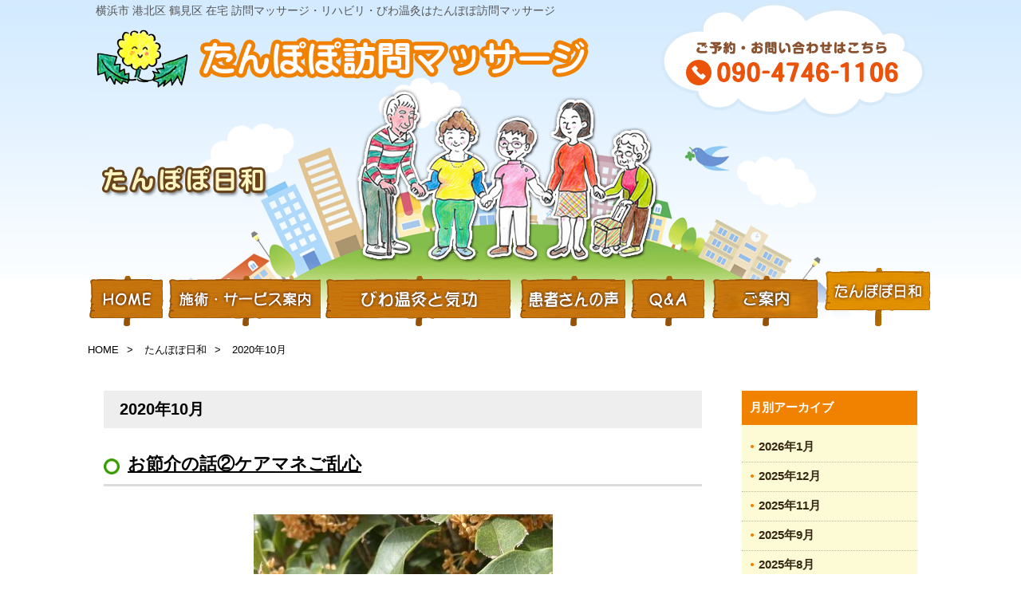

--- FILE ---
content_type: text/html; charset=UTF-8
request_url: https://tanpopo-massage.com/blog/date/2020/10/?post_type=blog
body_size: 4446
content:
<!doctype html>
<html prefix="og:http://ogp.me/ns#" lang="ja">
<head>
<meta charset="utf-8">
<title>2020  10月 - たんぽぽ訪問マッサージ</title>
<meta http-equiv="X-UA-Compatible" content="IE=Edge,chrome=1">
<meta name="viewport" content="width=device-width, initial-scale=1.0,user-scalable=yes">
<meta name="format-detection" content="telephone=no">
<meta name="robots" content="index,follow">
<meta name="description" content="横浜市 港北区 鶴見区 在宅 訪問マッサージ・リハビリ・びわ温灸はたんぽぽ訪問マッサージ" />
<meta name="keywords" content="在宅・訪問マッサージ,リハビリ,びわ温灸,横浜市,港北区,鶴見区,たんぽぽ訪問マッサージ" />
<meta content="#fff" name="theme-color">
<link rel="apple-touch-icon" href="https://tanpopo-massage.com/img/common/apple-touch-icon.png">
<link rel="shortcut icon" href="https://tanpopo-massage.com/img/common/favicon.ico">
<link rel="stylesheet" media="all" href="https://tanpopo-massage.com/css/base.css">
<!--[if lt IE 9]>
<script src="http://html5shiv.googlecode.com/svn/trunk/html5.js"></script>
<script src="http://css3-mediaqueries-js.googlecode.com/svn/trunk/css3-mediaqueries.js"></script>
<![endif]-->
<link rel="stylesheet" media="all" href="https://tanpopo-massage.com/css/page.css">
<link rel='dns-prefetch' href='//s0.wp.com' />
<link rel='dns-prefetch' href='//s.w.org' />
<link rel="alternate" type="application/rss+xml" title="たんぽぽ訪問マッサージ &raquo; たんぽぽ日和 フィード" href="https://tanpopo-massage.com/blog/feed/" />
<link rel='stylesheet' id='jetpack_css-css'  href='https://tanpopo-massage.com/admin/wp-content/plugins/jetpack/css/jetpack.css?ver=5.0.3' type='text/css' media='all' />
<script type='text/javascript' src='https://tanpopo-massage.com/admin/wp-includes/js/jquery/jquery.js?ver=1.12.4'></script>
<script type='text/javascript' src='https://tanpopo-massage.com/admin/wp-includes/js/jquery/jquery-migrate.min.js?ver=1.4.1'></script>
<link rel='https://api.w.org/' href='https://tanpopo-massage.com/wp-json/' />

<link rel='dns-prefetch' href='//v0.wordpress.com'>
<style type='text/css'>img#wpstats{display:none}</style><body id="blog"><div id="loading"></div>

<header id="commonHeader">
<div class="inner">
<p class="description">横浜市 港北区 鶴見区 在宅 訪問マッサージ・リハビリ・びわ温灸はたんぽぽ訪問マッサージ</p>
<p class="logo"><a href="https://tanpopo-massage.com/"><img src="https://tanpopo-massage.com/img/common/logo.png" alt="たんぽぽ訪問マッサージ"></a></p>
<p class="tel"><a href="tel:09047461106" class="callink">090-4746-1106</a></p>
<div id="spnav"><span></span>
<nav id="gNav">
<ul>
<li><a href="https://tanpopo-massage.com">HOME</a></li>
<li><a href="https://tanpopo-massage.com/service/">施術・サービス案内</a></li>
<li><a href="https://tanpopo-massage.com/biwa/">びわ温灸と気功<br>びわ・こんにゃく療法</a></li>
<li><a href="https://tanpopo-massage.com/voice/">患者さんの声</a></li>
<li><a href="https://tanpopo-massage.com/qa/">Q&amp;A</a></li>
<li><a href="https://tanpopo-massage.com/guide/">治療室案内</a></li>
<li><a href="https://tanpopo-massage.com/blog/">たんぽぽ日和</a></li>
</ul>
</nav></div>
<!--//.inner--></div>
</header>
<div id="pageTitle"><h1><img src="https://tanpopo-massage.com/img/blog/page_title.png" alt="たんぽぽ日和"></h1><!--//#pageTitle--></div>
<div id="breadcrumb"><ul><li><a href="https://tanpopo-massage.com/" itemprop="url"><span itemprop="title">HOME</span></a></li>
<li><a href="https://tanpopo-massage.com/blog/" itemprop="url"><span itemprop="title">たんぽぽ日和</span></a></li>
<li itemscope itemtype="http://data-vocabulary.org/Breadcrumb"><span itemprop="title">2020年10月</span></li></ul><!--//#breadcrumb--></div>
<main id="news">
<section id="cts">

<header class="catTitle">2020年10月</header>
<article class="post"><div class="inner">
<h2><a href="https://tanpopo-massage.com/blog/736/">お節介の話②ケアマネご乱心</a></h2>
<div class="postEdit">
<p style="text-align: left;"><img class="size-medium wp-image-737 aligncenter" src="https://tanpopo-massage.com/admin/wp-content/uploads/2020/10/91D7C5CD-E514-4D31-885E-F4B84B19B450-375x500.jpeg" alt="" width="375" height="500" srcset="https://tanpopo-massage.com/admin/wp-content/uploads/2020/10/91D7C5CD-E514-4D31-885E-F4B84B19B450-375x500.jpeg 375w, https://tanpopo-massage.com/admin/wp-content/uploads/2020/10/91D7C5CD-E514-4D31-885E-F4B84B19B450-768x1024.jpeg 768w" sizes="(max-width: 375px) 100vw, 375px" />台風の影響で雨が降り続き、金木犀がすっかり散ってしまいました。気持ちのいい爽やかな陽気です。</p>
<p style="text-align: left;">　</p>
<p style="text-align: left;">さて、Ａさんのところのケアマネさんの交代劇についてお話ししたと思いますが、やはりケアマネＯさんは、面白くなかったようで、最後に反撃に出ました。</p>
<p style="text-align: left;">　</p>
<p style="text-align: left;">Ａさんは週3回、デイサービスを利用していますが、ある朝、まったく知らないデイサービスのお迎えがあったそうです。</p>
<p style="text-align: left;">　</p>
<p style="text-align: left;">デイの日は、ヘルパーさんがＡさんの朝の支度をするために来ていて、そのヘルパーさんも、もちろん認知症のあるＡさんも知らされておらず、キョトンとしたままそのデイサービスに。</p>
<p style="text-align: left;">　</p>
<p style="text-align: left;">「なんか知らない所に連れてかれてね、仕方ないから、ずっと椅子に座ってたのよ。暗くて不安だったわ」</p>
<p style="text-align: left;">　</p>
<p style="text-align: left;">とはＡさんの話。1日誰も付き添わず、知らないデイで過ごしたＡさんは本当に不安だったでしょうね。</p>
<p style="text-align: left;">　</p>
<p style="text-align: left;">この事は、Ａさんはもちろん、家族も知らされておらず、Ａさんの通所していたデイサービスも、突然「別のデイに行くことになりましたので」とＯさんに言われたそうです。</p>
<p style="text-align: left;">　</p>
<p style="text-align: left;">&#x1f4a2;怒ったのはＡさんの娘さん。Ｏさんの勤めるケアサービスの上司の方から、それぞれのデイサービスに電話して、何故こうなったのかを問いただしました。</p>
<p style="text-align: left;">　</p>
<p style="text-align: left;">「家族に相談なしで勝手にデイサービスを替える権利がケアマネあるのですか？」</p>
<p style="text-align: left;">　</p>
<p style="text-align: left;">「いえいえ、そんなことはありません。申し訳ありませんでした」</p>
<p style="text-align: left;">　</p>
<p style="text-align: left;">とＯさんの上司は平謝りだったそうです。</p>
<p style="text-align: left;">　</p>
<p style="text-align: left;">すぐにＡさんは、もとのデイサービスに復帰。</p>
<p style="text-align: left;">　</p>
<p style="text-align: left;">もちろん、新しいケアマネさんともスムーズに移行手続きができ、いつも通りの生活をされています。</p>
<p style="text-align: left;">　</p>
<p style="text-align: left;">それにしても、もうじき定年を迎えるケアマネＯさん、なにを血迷ったか・・。ご乱心とも映るこの騒動を通して、介護の仕事を支える人も生身の人間、特別介護の世界がうるわしいわけではないことは知ってはいるけれど、色々考えさせてくれる苦い出来事ではありました。^_^;</p>
<!--//.postEdit--></div><!--//.inner--></div>
<div class="postInfo"><time datetime="2020-10-13">2020年10月13日</time><!-- // postInfo --></div>
</article>


<!--//#cts--></section>
<aside>
<div class="archive">
<header>月別アーカイブ</header>
<ul>
	<li><a href='https://tanpopo-massage.com/blog/date/2026/01/?post_type=blog'>2026年1月</a></li>
	<li><a href='https://tanpopo-massage.com/blog/date/2025/12/?post_type=blog'>2025年12月</a></li>
	<li><a href='https://tanpopo-massage.com/blog/date/2025/11/?post_type=blog'>2025年11月</a></li>
	<li><a href='https://tanpopo-massage.com/blog/date/2025/09/?post_type=blog'>2025年9月</a></li>
	<li><a href='https://tanpopo-massage.com/blog/date/2025/08/?post_type=blog'>2025年8月</a></li>
	<li><a href='https://tanpopo-massage.com/blog/date/2025/07/?post_type=blog'>2025年7月</a></li>
	<li><a href='https://tanpopo-massage.com/blog/date/2025/06/?post_type=blog'>2025年6月</a></li>
	<li><a href='https://tanpopo-massage.com/blog/date/2025/05/?post_type=blog'>2025年5月</a></li>
	<li><a href='https://tanpopo-massage.com/blog/date/2025/04/?post_type=blog'>2025年4月</a></li>
	<li><a href='https://tanpopo-massage.com/blog/date/2025/03/?post_type=blog'>2025年3月</a></li>
	<li><a href='https://tanpopo-massage.com/blog/date/2025/01/?post_type=blog'>2025年1月</a></li>
	<li><a href='https://tanpopo-massage.com/blog/date/2024/12/?post_type=blog'>2024年12月</a></li>
	<li><a href='https://tanpopo-massage.com/blog/date/2024/11/?post_type=blog'>2024年11月</a></li>
	<li><a href='https://tanpopo-massage.com/blog/date/2024/10/?post_type=blog'>2024年10月</a></li>
	<li><a href='https://tanpopo-massage.com/blog/date/2024/09/?post_type=blog'>2024年9月</a></li>
	<li><a href='https://tanpopo-massage.com/blog/date/2024/08/?post_type=blog'>2024年8月</a></li>
	<li><a href='https://tanpopo-massage.com/blog/date/2024/07/?post_type=blog'>2024年7月</a></li>
	<li><a href='https://tanpopo-massage.com/blog/date/2024/06/?post_type=blog'>2024年6月</a></li>
	<li><a href='https://tanpopo-massage.com/blog/date/2024/05/?post_type=blog'>2024年5月</a></li>
	<li><a href='https://tanpopo-massage.com/blog/date/2024/04/?post_type=blog'>2024年4月</a></li>
	<li><a href='https://tanpopo-massage.com/blog/date/2024/03/?post_type=blog'>2024年3月</a></li>
	<li><a href='https://tanpopo-massage.com/blog/date/2024/02/?post_type=blog'>2024年2月</a></li>
	<li><a href='https://tanpopo-massage.com/blog/date/2024/01/?post_type=blog'>2024年1月</a></li>
	<li><a href='https://tanpopo-massage.com/blog/date/2023/12/?post_type=blog'>2023年12月</a></li>
	<li><a href='https://tanpopo-massage.com/blog/date/2023/11/?post_type=blog'>2023年11月</a></li>
	<li><a href='https://tanpopo-massage.com/blog/date/2023/10/?post_type=blog'>2023年10月</a></li>
	<li><a href='https://tanpopo-massage.com/blog/date/2023/09/?post_type=blog'>2023年9月</a></li>
	<li><a href='https://tanpopo-massage.com/blog/date/2023/08/?post_type=blog'>2023年8月</a></li>
	<li><a href='https://tanpopo-massage.com/blog/date/2023/07/?post_type=blog'>2023年7月</a></li>
	<li><a href='https://tanpopo-massage.com/blog/date/2023/06/?post_type=blog'>2023年6月</a></li>
	<li><a href='https://tanpopo-massage.com/blog/date/2023/05/?post_type=blog'>2023年5月</a></li>
	<li><a href='https://tanpopo-massage.com/blog/date/2023/04/?post_type=blog'>2023年4月</a></li>
	<li><a href='https://tanpopo-massage.com/blog/date/2023/03/?post_type=blog'>2023年3月</a></li>
	<li><a href='https://tanpopo-massage.com/blog/date/2023/02/?post_type=blog'>2023年2月</a></li>
	<li><a href='https://tanpopo-massage.com/blog/date/2023/01/?post_type=blog'>2023年1月</a></li>
	<li><a href='https://tanpopo-massage.com/blog/date/2022/12/?post_type=blog'>2022年12月</a></li>
	<li><a href='https://tanpopo-massage.com/blog/date/2022/11/?post_type=blog'>2022年11月</a></li>
	<li><a href='https://tanpopo-massage.com/blog/date/2022/10/?post_type=blog'>2022年10月</a></li>
	<li><a href='https://tanpopo-massage.com/blog/date/2022/09/?post_type=blog'>2022年9月</a></li>
	<li><a href='https://tanpopo-massage.com/blog/date/2022/08/?post_type=blog'>2022年8月</a></li>
	<li><a href='https://tanpopo-massage.com/blog/date/2022/07/?post_type=blog'>2022年7月</a></li>
	<li><a href='https://tanpopo-massage.com/blog/date/2022/06/?post_type=blog'>2022年6月</a></li>
	<li><a href='https://tanpopo-massage.com/blog/date/2022/05/?post_type=blog'>2022年5月</a></li>
	<li><a href='https://tanpopo-massage.com/blog/date/2022/04/?post_type=blog'>2022年4月</a></li>
	<li><a href='https://tanpopo-massage.com/blog/date/2022/03/?post_type=blog'>2022年3月</a></li>
	<li><a href='https://tanpopo-massage.com/blog/date/2022/02/?post_type=blog'>2022年2月</a></li>
	<li><a href='https://tanpopo-massage.com/blog/date/2022/01/?post_type=blog'>2022年1月</a></li>
	<li><a href='https://tanpopo-massage.com/blog/date/2021/12/?post_type=blog'>2021年12月</a></li>
	<li><a href='https://tanpopo-massage.com/blog/date/2021/11/?post_type=blog'>2021年11月</a></li>
	<li><a href='https://tanpopo-massage.com/blog/date/2021/10/?post_type=blog'>2021年10月</a></li>
	<li><a href='https://tanpopo-massage.com/blog/date/2021/09/?post_type=blog'>2021年9月</a></li>
	<li><a href='https://tanpopo-massage.com/blog/date/2021/08/?post_type=blog'>2021年8月</a></li>
	<li><a href='https://tanpopo-massage.com/blog/date/2021/07/?post_type=blog'>2021年7月</a></li>
	<li><a href='https://tanpopo-massage.com/blog/date/2021/06/?post_type=blog'>2021年6月</a></li>
	<li><a href='https://tanpopo-massage.com/blog/date/2021/05/?post_type=blog'>2021年5月</a></li>
	<li><a href='https://tanpopo-massage.com/blog/date/2021/04/?post_type=blog'>2021年4月</a></li>
	<li><a href='https://tanpopo-massage.com/blog/date/2021/03/?post_type=blog'>2021年3月</a></li>
	<li><a href='https://tanpopo-massage.com/blog/date/2021/02/?post_type=blog'>2021年2月</a></li>
	<li><a href='https://tanpopo-massage.com/blog/date/2021/01/?post_type=blog'>2021年1月</a></li>
	<li><a href='https://tanpopo-massage.com/blog/date/2020/12/?post_type=blog'>2020年12月</a></li>
	<li><a href='https://tanpopo-massage.com/blog/date/2020/11/?post_type=blog'>2020年11月</a></li>
	<li><a href='https://tanpopo-massage.com/blog/date/2020/10/?post_type=blog'>2020年10月</a></li>
	<li><a href='https://tanpopo-massage.com/blog/date/2020/09/?post_type=blog'>2020年9月</a></li>
	<li><a href='https://tanpopo-massage.com/blog/date/2020/08/?post_type=blog'>2020年8月</a></li>
	<li><a href='https://tanpopo-massage.com/blog/date/2020/07/?post_type=blog'>2020年7月</a></li>
	<li><a href='https://tanpopo-massage.com/blog/date/2020/06/?post_type=blog'>2020年6月</a></li>
	<li><a href='https://tanpopo-massage.com/blog/date/2020/05/?post_type=blog'>2020年5月</a></li>
	<li><a href='https://tanpopo-massage.com/blog/date/2020/04/?post_type=blog'>2020年4月</a></li>
	<li><a href='https://tanpopo-massage.com/blog/date/2020/03/?post_type=blog'>2020年3月</a></li>
	<li><a href='https://tanpopo-massage.com/blog/date/2020/02/?post_type=blog'>2020年2月</a></li>
	<li><a href='https://tanpopo-massage.com/blog/date/2020/01/?post_type=blog'>2020年1月</a></li>
	<li><a href='https://tanpopo-massage.com/blog/date/2019/12/?post_type=blog'>2019年12月</a></li>
	<li><a href='https://tanpopo-massage.com/blog/date/2019/11/?post_type=blog'>2019年11月</a></li>
	<li><a href='https://tanpopo-massage.com/blog/date/2019/10/?post_type=blog'>2019年10月</a></li>
	<li><a href='https://tanpopo-massage.com/blog/date/2019/09/?post_type=blog'>2019年9月</a></li>
	<li><a href='https://tanpopo-massage.com/blog/date/2019/08/?post_type=blog'>2019年8月</a></li>
	<li><a href='https://tanpopo-massage.com/blog/date/2019/07/?post_type=blog'>2019年7月</a></li>
	<li><a href='https://tanpopo-massage.com/blog/date/2019/06/?post_type=blog'>2019年6月</a></li>
	<li><a href='https://tanpopo-massage.com/blog/date/2019/05/?post_type=blog'>2019年5月</a></li>
	<li><a href='https://tanpopo-massage.com/blog/date/2019/04/?post_type=blog'>2019年4月</a></li>
	<li><a href='https://tanpopo-massage.com/blog/date/2019/03/?post_type=blog'>2019年3月</a></li>
	<li><a href='https://tanpopo-massage.com/blog/date/2019/02/?post_type=blog'>2019年2月</a></li>
	<li><a href='https://tanpopo-massage.com/blog/date/2019/01/?post_type=blog'>2019年1月</a></li>
	<li><a href='https://tanpopo-massage.com/blog/date/2018/12/?post_type=blog'>2018年12月</a></li>
	<li><a href='https://tanpopo-massage.com/blog/date/2018/11/?post_type=blog'>2018年11月</a></li>
	<li><a href='https://tanpopo-massage.com/blog/date/2018/10/?post_type=blog'>2018年10月</a></li>
	<li><a href='https://tanpopo-massage.com/blog/date/2018/09/?post_type=blog'>2018年9月</a></li>
	<li><a href='https://tanpopo-massage.com/blog/date/2018/08/?post_type=blog'>2018年8月</a></li>
	<li><a href='https://tanpopo-massage.com/blog/date/2018/07/?post_type=blog'>2018年7月</a></li>
	<li><a href='https://tanpopo-massage.com/blog/date/2018/06/?post_type=blog'>2018年6月</a></li>
	<li><a href='https://tanpopo-massage.com/blog/date/2018/05/?post_type=blog'>2018年5月</a></li>
	<li><a href='https://tanpopo-massage.com/blog/date/2018/04/?post_type=blog'>2018年4月</a></li>
	<li><a href='https://tanpopo-massage.com/blog/date/2018/03/?post_type=blog'>2018年3月</a></li>
	<li><a href='https://tanpopo-massage.com/blog/date/2018/02/?post_type=blog'>2018年2月</a></li>
	<li><a href='https://tanpopo-massage.com/blog/date/2018/01/?post_type=blog'>2018年1月</a></li>
	<li><a href='https://tanpopo-massage.com/blog/date/2017/12/?post_type=blog'>2017年12月</a></li>
	<li><a href='https://tanpopo-massage.com/blog/date/2017/11/?post_type=blog'>2017年11月</a></li>
	<li><a href='https://tanpopo-massage.com/blog/date/2017/10/?post_type=blog'>2017年10月</a></li>
	<li><a href='https://tanpopo-massage.com/blog/date/2017/09/?post_type=blog'>2017年9月</a></li>
	<li><a href='https://tanpopo-massage.com/blog/date/2017/08/?post_type=blog'>2017年8月</a></li>
	<li><a href='https://tanpopo-massage.com/blog/date/2017/07/?post_type=blog'>2017年7月</a></li>
	<li><a href='https://tanpopo-massage.com/blog/date/2017/06/?post_type=blog'>2017年6月</a></li>
	<li><a href='https://tanpopo-massage.com/blog/date/2017/05/?post_type=blog'>2017年5月</a></li>
</ul>
<!--//.archive--></div>
<div class="archive">
<header>最近の記事</header>
<ul>
<li><a href="https://tanpopo-massage.com/blog/1022/" title="のどかに初春&#x1f40e;">のどかに初春&#x1f40e;</a></li><li><a href="https://tanpopo-massage.com/blog/1020/" title="べらぼうの師走">べらぼうの師走</a></li><li><a href="https://tanpopo-massage.com/blog/1017/" title="誕生月になりました">誕生月になりました</a></li><li><a href="https://tanpopo-massage.com/blog/1015/" title="雨の秋">雨の秋</a></li><li><a href="https://tanpopo-massage.com/blog/1006/" title="風の音にぞ・・">風の音にぞ・・</a></li></ul>
<!--//.archive--></div>
<div class="archive">
<header>SNS</header>
<ul id="sns">
<li><a href="http://ameblo.jp/tanpopo-massage/" target="_blank">Ameba</a></li>
<li><a href="https://www.facebook.com/hiroko.takimoto.16503" target="_blank">Facebook</a></li>
</ul>
<!--//.archive--></div>
</aside></main>
<p id="pageTop"><a href="#top"></a></p>

<footer id="commonFooter">
<div class="inner">
<div id="ftInfo">
<p class="logo"><a href="https://tanpopo-massage.com/"><img src="https://tanpopo-massage.com/img/common/ft_logo.png" alt="たんぽぽ訪問マッサージ"></a></p>
<p class="tel"><a href="tel:09047461106" class="callink">090-4746-1106</a></p>
<p>営業時間 9:00～17:00(月～土)</p>
<p>ご相談も受け付けていますので、夜間は19時までにお電話ください。</p>
<!--//#ftInfo--></div>
<nav id="ftNav">
<ul>
<li><a href="https://tanpopo-massage.com/">HOME</a></li>
<li><a href="https://tanpopo-massage.com/service/">施術・サービス案内</a></li>
<li><a href="https://tanpopo-massage.com/biwa/">びわの葉温灸と気功</a></li>
<li><a href="https://tanpopo-massage.com/voice/">お客様の声</a></li>
<li><a href="https://tanpopo-massage.com/qa/">Q&amp;A</a></li>
<li><a href="https://tanpopo-massage.com/guide/">ご案内</a></li>
<li><a href="https://tanpopo-massage.com/blog/">たんぽぽ日和</a></li>
</ul>
</nav>
<!--.inner--></div>
<p id="copyright">Copyright &copy; たんぽぽ訪問マッサージ. All Rights Reserved.</p></footer>
<script src="https://ajax.googleapis.com/ajax/libs/jquery/2.1.0/jquery.min.js?ver=2.1.0"></script>
<script src="https://tanpopo-massage.com/js/common.js"></script>
<script src="https://tanpopo-massage.com/js/jquery.cookie.js"></script>
<script src="https://tanpopo-massage.com/js/jquery.Pc2Sp.js"></script>
	<div style="display:none">
	</div>
<script type='text/javascript' src='https://s0.wp.com/wp-content/js/devicepx-jetpack.js?ver=202605'></script>
<script type='text/javascript' src='https://tanpopo-massage.com/admin/wp-includes/js/wp-embed.min.js?ver=4.7.5'></script>
<script type='text/javascript' src='https://stats.wp.com/e-202605.js' async defer></script>
<script type='text/javascript'>
	_stq = window._stq || [];
	_stq.push([ 'view', {v:'ext',j:'1:5.0.3',blog:'130932310',post:'0',tz:'9',srv:'tanpopo-massage.com'} ]);
	_stq.push([ 'clickTrackerInit', '130932310', '0' ]);
</script>
</body>
</html>

--- FILE ---
content_type: text/css
request_url: https://tanpopo-massage.com/css/base.css
body_size: 1775
content:
@charset "utf-8";
html,body,div,span,object,iframe,h1,h2,h3,h4,h5,h6,p,blockquote,pre,abbr,address,cite,code,del,dfn,em,img,ins,kbd,q,samp,small,strong,sub,sup,var,b,i,dl,dt,dd,ol,ul,li,fieldset,form,label,legend,table,caption,tbody,tfoot,thead,tr,th,td,article,aside,canvas,details,figcaption,figure,footer,header,hgroup,menu,nav,section,main,summary,time,mark,audio,video,a,input,textarea{margin:0;padding:0;border:0;font-size:100%;background:transparent;-moz-box-sizing:border-box;-webkit-box-sizing:border-box;box-sizing:border-box}
article,aside,details,figcaption,figure,footer,header,hgroup,menu,nav,section,main{display:block}
nav{list-style:none}
ul{list-style:none}
blockquote,q{quotes:none}
blockquote:before,blockquote:after,q:before,q:after{content:'';content:none}
pre,code,kbd,samp{font-family:monospace,monospace;font-size:inherit}
table{border-collapse:collapse;border-spacing:0}
img{border:0}
address,caption,cite,code,dfn,em,th,var{font-style:normal;font-weight:normal}
caption,th{text-align:left}
h1,h2,h3,h4,h5,h6{font-weight:normal}
input,textarea,select{z-index:auto;font-family:inherit;font-size:inherit;font-weight:inherit;vertical-align:middle}
a{outline:none}
audio:not([controls]){display:none}
time{display:inline}
[hidden]{display:none}
input::-ms-clear,input::-ms-reveal,input:focus::-ms-clear,input:focus::-ms-reveal{visibility:hidden;display:none}
button::-moz-focus-inner,input[type="reset"]::-moz-focus-inner,input[type="button"]::-moz-focus-inner,input[type="submit"]::-moz-focus-inner,input[type="file"]>input[type="button"]::-moz-focus-inner{padding:0;border:0}
button{font-family:"游明朝","Yu Mincho","游明朝体","YuMincho","ヒラギノ明朝 Pro W3","Hiragino Mincho Pro","HiraMinProN-W3","Sawarabi Mincho","HGS明朝E","ＭＳ Ｐ明朝","MS PMincho",serif}
::-moz-selection{background:#82c300;text-shadow:none}
::selection{background:rgb(200,240,255);text-shadow:none}
*{-webkit-tap-highlight-color:rgba(0,0,0,0);-webkit-box-sizing:border-box;-moz-box-sizing:border-box;-o-box-sizing:border-box;-ms-box-sizing:border-box;box-sizing:border-box}
/* chrome bug fix*/
*{max-height:999999px}
*,*::before,*::after{will-change:all}
textarea,input[type="email"],input[type="password"],input[type="text"],input[type="button"],input[type="submit"]{-webkit-appearance:none}
textarea{resize:vertical}
button{outline:none !important}
section{clear:both;zoom:1}
article:after,section:after,.clrFix:after{content:'';clear:both;display:block}

/* BASE SET --------------------------------- */
html{font-size:62.5%}
body{font-size:15px;font-size:1.5rem;-webkit-text-size-adjust:100%;-webkit-font-smoothing:antialiased;font-family:"游ゴシック", YuGothic, "ヒラギノ角ゴ Pro", "Hiragino Kaku Gothic Pro", "メイリオ", "Meiryo", sans-serif;background:#fff;color:#010101}
a{color:#010101;text-decoration:underline}
a:hover{text-decoration:none}
a:hover img{opacity:0.8}
.aligncenter{text-align:center}
.alignleft{text-align:left}
.alignright{text-align:right}
img.aligncenter{display:block;margin:0 auto 30px}
img.alignleft:after,img.alignright:after{content:'';clear:both;display:block}
input[type=radio],input[type=checkbox]{display:none}
.radio, .checkbox{box-sizing:border-box;-webkit-transition:background-color 0.2s linear;transition:background-color 0.2s linear;position:relative;display:inline-block;margin:0 10px 0px 0;padding:2px 4px 2px 30px;border-radius:3px;vertical-align:middle;cursor:pointer}
.radio:after{-webkit-transition:border-color 0.2s linear;transition:border-color 0.2s linear;position:absolute;top:50%;left:5px;display:block;margin-top:-10px;width:16px;height:16px;border:2px solid #e0e0e0;border-radius:10px;content:''}
.checkbox:after{-webkit-transition:border-color 0.2s linear;transition:border-color 0.2s linear;position:absolute;top:50%;left:5px;display:block;margin-top:-10px;width:16px;height:16px;border:2px solid #e0e0e0;content:''}
.radio:before{-webkit-transition:opacity 0.2s linear;transition:opacity 0.2s linear;position:absolute;top:50%;left:10px;display:block;margin-top:-5px;width:10px;height:10px;border-radius:50%;background-color:#c62834;content:'';opacity:0}
input[type=radio]:checked + .radio:before{opacity:1}
.checkbox:before{-webkit-transition:opacity 0.2s linear;transition:opacity 0.2s linear;position:absolute;top:50%;left:11px;display:block;margin-top:-7px;width:5px;height:9px;border-right:3px solid #e0e0e0;border-bottom:3px solid #333;content:'';opacity:0;-webkit-transform:rotate(45deg);-ms-transform:rotate(45deg);transform:rotate(45deg)}
input[type=checkbox]:checked + .checkbox:before{opacity:1}
li{list-style:none}
@media screen and (min-width: 961px), print {
html,body{width:100%}
br.sp{display:none}
}
@media screen and (max-width: 960px){img{max-width:100%}br.pc{display:none}}


--- FILE ---
content_type: text/css
request_url: https://tanpopo-massage.com/css/page.css
body_size: 7663
content:
@charset "utf-8";
/* GLOBAL HEADER ===================== */
body{background:#fff}
#loading {background:#fff url(../img/common/loading.gif) no-repeat center;background-size:30px;height:100%;width:100%;position:fixed;z-index:500;left:0px;top:0px}
@charset "utf-8";
@media screen and (min-width: 961px), print {
html,body{width:100%}
body{min-width:1080px;background:url(../img/common/bg.png) repeat-x top}
#commonHeader{width:1060px;margin:0 auto;position:relative;height:420px;background:url(../img/common/bg_under.jpg) no-repeat center top}
#pageTitle{position:absolute;top:0;left:50%;text-align:center	}
#pageTitle h1{width:1040px;margin:0 0 0 -520px;text-align:left;padding:40px 0 0}
#pageTitle h1 img{width:360px;height:auto}
#commonHeader .description{font-size:14px;color:#555;padding:5px 10px 10px;width:680px;float:left}
#commonHeader .logo{line-height:1}
#commonHeader .logo img{width:660px;height:auto;float:left}
#commonHeader .tel{background:url(../img/common/hd_tel.png) no-repeat;width:340px;height:150px;text-indent:-9999em;position:absolute;top:0;right:5px}
#gNav{z-index:10;clear:both;bottom:5px;height:80px;width:100%;position:absolute}
#gNav ul{margin:0 auto;display:table;}
#gNav ul li{float:left;margin:0 2px}
#gNav ul li a{display:block;height:80px;background-image:url(../img/common/gnav.png);background-repeat:no-repeat;text-indent:-9999em}
#gNav ul li a br{display:none}
#gNav ul li:nth-child(1) a{width:94px;background-position:0 10px}
#gNav ul li:nth-child(1) a:hover,#index #gNav ul li:nth-child(1) a{background-position:0 -80px}
#gNav ul li:nth-child(2) a{width:192px;background-position:-98px 10px}
#gNav ul li:nth-child(2) a:hover,#service #gNav ul li:nth-child(2) a{background-position:-98px -80px}
#gNav ul li:nth-child(3) a{width:238px;background-position:-298px 10px}
#gNav ul li:nth-child(3) a:hover,#biwa #gNav ul li:nth-child(3) a{background-position:-298px -80px}
#gNav ul li:nth-child(4) a{width:136px;background-position:-538px 10px}
#gNav ul li:nth-child(4) a:hover,#voice #gNav ul li:nth-child(4) a{background-position:-538px -80px}
#gNav ul li:nth-child(5) a{width:98px;background-position:-680px 10px}
#gNav ul li:nth-child(5) a:hover,#qa #gNav ul li:nth-child(5) a{background-position:-680px -80px}
#gNav ul li:nth-child(6) a{width:138px;background-position:-782px 10px}
#gNav ul li:nth-child(6) a:hover,#guide #gNav ul li:nth-child(6) a{background-position:-782px -80px}
#gNav ul li:nth-child(7) a{width:136px;background-position:-924px 10px}
#gNav ul li:nth-child(7) a:hover,#blog #gNav ul li:nth-child(7) a{background-position:-924px -80px}
main{width:1060px;margin:0 auto}
#commonFooter{clear:both;background:url(../img/common/ft_bg.png) repeat-x top;padding:70px 0 0}
#commonFooter .inner{padding:20px 0;width:1060px;margin:0 auto;position:relative}
#commonFooter .inner:before{content:"";background:url(../img/common/ft_tanpoposan.png) no-repeat;width:134px;height:108px;display:block;position:absolute;top:-80px;right:-30px}
#ftNav{text-align:left;padding:10px 0;width:460px;float:right;font-size:15px}
#ftNav li{font-family:"游ゴシック", YuGothic, "ヒラギノ角ゴ Pro", "Hiragino Kaku Gothic Pro", "メイリオ", "Meiryo", sans-serif;display:inline-block;min-width:220px;margin:0 0 10px}
#ftNav li a{color:#fff;text-decoration:none;background:url(../img/common/ftnav.png) no-repeat left 5px;background-size:11px;padding:0 0 0 16px;font-weight:700}
#ftNav li a:hover{text-decoration:underline}
#ftNav li:nth-child(3){width:100%}
#commonFooter .logo{padding:10px 15px 0}
#commonFooter .logo a{color:#20642b;font-size:18px;text-decoration:none;display:block;font-weight:bold}
#commonFooter .logo img{width:280px;height:auto}
#commonFooter .logo a span{font-size:10px}
#ftInfo{width:566px;float:left;background:#fff url(../img/common/bg_ft_tel.png) no-repeat right top;font-family:"游ゴシック", YuGothic, "ヒラギノ角ゴ Pro", "Hiragino Kaku Gothic Pro", "メイリオ", "Meiryo", sans-serif;padding:0 0 10px;margin:0 auto 20px}
#ftInfo .tel{padding:0 15px 10px;width:320px;float:left}
#ftInfo .tel .callink{background:url(../img/common/ft_tel.png) no-repeat;background-size:300px auto;width:300px;height:54px;text-indent:-9999em;display:block}
#ftInfo .tel+p{width:230px;float:right;color:#895231;font-weight:700;font-size:13px;line-height:1.6em;padding:10px 0 0;letter-spacing:0.1em}
#ftInfo p:last-child{clear:both;background:#53a710;color:#fff;font-size:13px;font-weight:700;-moz-border-radius:10px;-webkit-border-radius:10px;-o-border-radius:10px;border-radius:10px;margin:0 20px;text-align:center}

#copyright{clear:both;font-size:13px;text-align:center;color:#fff;background:url(../img/common/bg_copyright.gif);padding:30px 0;letter-spacing:0.1em;text-indent:0.1em;font-family:"游ゴシック", YuGothic, "ヒラギノ角ゴ Pro", "Hiragino Kaku Gothic Pro", "メイリオ", "Meiryo", sans-serif;font-weight:700}

#pageTop {position:fixed;right:20px;bottom:-50px;transition:0.5s;z-index:1}
.pagetopshow #pageTop{bottom:80px;}
#pageTop a{width:50px;height:50px;font-size:10px;display:block;background:#ea5308;color:#fff;font-weight:bold;-webkit-transition:all 0.3s ease-in-out;-moz-transition:all 0.3s ease-in-out;-o-transition:all 0.3s ease-in-out;-ms-transition:all 0.3s ease-in-out;transition:all 0.3s ease-in-out;position:relative;border:2px solid #ea5308;-moz-border-radius:25px;-webkit-border-radius:25px;-o-border-radius:25px;border-radius:25px}
#pageTop a:after{content:"";position:absolute;top:29px;display:block;border-left:10px solid transparent;border-right:10px solid transparent;transform-origin:left top;transform:scaleY(.5);left:33px;border-top:15px solid #fff;transform:rotate(180deg);-webkit-transform:rotate(180deg)}
#pageTop a:hover{background:#fff}
#pageTop a:hover:after{border-top:15px solid #ea5308}
}
/*Safari*/
@media screen and (-webkit-min-device-pixel-ratio:0){a{}}
/*Firefox*/
@-moz-document url-prefix(){a{}}
/*for IE11*/
@media all and (-ms-high-contrast:none){*::-ms-backdrop,a{}}
/*for Edge*/
@supports (-ms-ime-align:auto){a{}}

@media screen and (max-width: 960px) {
body{background:url(../img/common/bg.png) repeat-x top;background-size:auto 200px}
#commonHeader{line-height:1;position:relative;height:50px;z-index:10;width:100%}
#commonHeader .logo{padding:12px 0 0;width:260px;text-align:left;line-height:16px;z-index:100;position:relative}
#commonHeader .logo img{width:260px;height:auto;position:relative;float:left;margin:0 0 0 5px}
#commonHeader .description{display:none}
#commonHeader .tel{display:none}
#commonHeader .tel .callink{background:url(../img/common/ico_tel.png) no-repeat;background-size:32px;width:32px;height:32px;display:block;text-indent:-9999em}
#spnav{position:absolute;top:0px;right:5px;z-index:99}
#spnav:before{content:"";width:50px;height:50px;display:block}
#spnav span{display:block;position:absolute;top:50%;left:50%;width:50px;height:4px;margin:0;transition: .2s;z-index:999}
#spnav span:before,#spnav span:after{display:block;content:"";position:absolute;top:50%;left:0;width:30px;height:4px;transition:.3s}
#spnav span:before{margin-top:0px}
#spnav span:after{margin-top:0px}
#spnav span{background:#ea5308;display:block;position:absolute;top:50%;left:50%;width:30px;height:4px;margin:-3px 0 0 -16px;transition: .2s}
#spnav span:before,#spnav span:after{display:block;content:"";position:absolute;top:0px;left:0px;width:30px;height:4px;background:#ea5308;transition:.3s}
#spnav span:before{top:-10px}
#spnav span:after{top:10px}
#spnav.open span{background:transparent}
#spnav.open span:before{transform:rotate(-45deg);-webkit-transform:rotate(-45deg);top:0px}
#spnav.open span:after{transform:rotate(-135deg);-webkit-transform:rotate(-135deg);top:0px}
#spnav:after{content:"\0030e1\0030cb\0030e5\0030fc";z-index:999;color:#ea5308;right:-10px;position:absolute;top:44px;width:60px;font-size:11px;font-ewight:bold}
#spnav.open:after{content:"\009589\003058\00308b";right:-16px}
#gNav{position:fixed;top:0;left:0;width:100%;padding:65px 10px 10px;background:#eee;height:100vh}
#gNav ul li{border-bottom:1px solid #efefef}
#gNav ul li a{width:100%;display:block;text-align:left;padding:15px;line-height:1.4em;color:#4b4b4b;text-decoration:none;letter-spacing:0.1em;background:#fff;font-weight:600;font-family:"游ゴシック", YuGothic, "ヒラギノ角ゴ Pro", "Hiragino Kaku Gothic Pro", "メイリオ", "Meiryo", sans-serif;position:relative}
#gNav ul a:after{content:"\003e";position:absolute;right:10px;top:50%;margin-top:-10px;color:#4b4b4b}
#gNav ul li a span{display:none}
main{padding:0 10px}

#commonFooter{clear:both;background:url(../img/common/ft_bg.png) repeat-x top;padding:80px 0 0}
#ftNav{text-align:left;font-size:14px;clear:both}
#ftNav li{font-family:"游ゴシック", YuGothic, "ヒラギノ角ゴ Pro", "Hiragino Kaku Gothic Pro", "メイリオ", "Meiryo", sans-serif;border-bottom:1px solid #ddd}
#ftNav li a{color:#4b4b4b;text-decoration:none;display:block;padding:15px 10px;background:#fff}
#ftNav li a:after{content:"\003e";float:right;color:#4b4b4b}
#commonFooter .logo{padding:10px 10px 0}
#commonFooter .logo a img{margin:0 auto;width:200px;height:auto}

#ftInfo{background:#fff url(../img/common/bg_ft_tel.png) no-repeat right top;background-size:10px;font-family:"游ゴシック", YuGothic, "ヒラギノ角ゴ Pro", "Hiragino Kaku Gothic Pro", "メイリオ", "Meiryo", sans-serif;padding:0 0 10px;width:280px;margin:0 auto 10px;text-align:center}
#ftInfo .tel{padding:0 5px 10px;text-align:center}
#ftInfo .tel .callink{background:url(../img/common/ft_tel.png) no-repeat;background-size:200px auto;width:200px;height:37px;text-indent:-9999em;display:block;margin:0 auto}
#ftInfo .tel+p{color:#895231;font-weight:700;font-size:13px;line-height:1.6em;margin:0 auto 10px;letter-spacing:0.1em}
#ftInfo p:last-child{clear:both;background:#53a710;color:#fff;font-size:11px;-moz-border-radius:10px;-webkit-border-radius:10px;-o-border-radius:10px;border-radius:10px;margin:0 5px;text-align:center;padding:5px 10px}
#copyright{clear:both;text-align:center;color:#fff;background:#99774d;padding:7px 0;font-size:8px;letter-spacing:0.1em;text-indent:0.1em}
#pageTop {position:fixed;right:10px;bottom:-50px;transition:0.5s;z-index:1}
.pagetopshow #pageTop{bottom:30px;}
#pageTop a{width:30px;height:30px;font-size:10px;display:block;background:#ea5308;color:#e32526;font-weight:bold;-webkit-transition:all 0.3s ease-in-out;-moz-transition:all 0.3s ease-in-out;-o-transition:all 0.3s ease-in-out;-ms-transition:all 0.3s ease-in-out;transition:all 0.3s ease-in-out;position:relative;border:2px solid #ea5308;-moz-border-radius:15px;-webkit-border-radius:15px;-o-border-radius:15px;border-radius:15px}
#pageTop a:after{content:"";position:absolute;top:17px;display:block;border-left:5px solid transparent;border-right:5px solid transparent;transform-origin:left top;transform:scaleY(.5);left:18px;border-top:7px solid #fff;transform:rotate(180deg);-webkit-transform:rotate(180deg)}
#pageTop a:hover{background:#fff}
#pageTop a:hover:after{border-top:7px solid #ea5308}
.callink{text-decoration:underline}
}

/* ------------------------
 HOME (http://tanpopo-massage.com/)
------------------------ */
@media screen and (min-width:961px), print {
body#index{background:url(../img/index/bg_mv.jpg) repeat-x top}
body#index #commonHeader{background:url(../img/index/mv.jpg) no-repeat center bottom;height:485px}
#mv{display:none}
#indexIntro{width:1020px;margin:20px auto 30px;background:#f4fcd0;-moz-border-radius:10px;-webkit-border-radius:10px;-o-border-radius:10px;border-radius:10px;padding:20px 30px}
#indexIntro p{font-size:18px;color:#7d4702;font-weight:700}
#indexIntro p img{margin:0 auto 10px}
#indexIntro p strong{color:#cf2e02}
#indexUser{width:1020px;margin:0 auto}
#indexUser p{padding:10px 30px 0}
#indexUser ul{padding:10px 20px;
background:url(../img/index/bg_baloon.png) no-repeat right center}
#indexUser ul li{display:inline-block;position:relative;margin:0 15px 0 0}
#indexUser ul li:nth-child(2){top:10px}
#indexUser ul li:nth-child(4){margin:0 15px 0 35px}
#indexUser ul li:nth-child(5){top:15px}
#indexLead{padding:30px 0 80px;overflow:hidden}
#indexLead ul li{width:345px;float:left;margin:0 12px 12px 0}
#indexLead ul li a{color:#fff;font-size:20px;font-weight:700;display:block;height:114px;-moz-border-radius:10px;-webkit-border-radius:10px;-o-border-radius:10px;border-radius:10px;text-decoration:none;padding:18px 15px 0 125px;position:relative}
#indexLead ul li a:hover{opacity:0.8}
#indexLead ul li a p{font-size:14px;padding:10px 0 0}
#indexLead ul li:nth-child(3),#indexLead ul li:nth-child(6){margin:0}
#indexLead ul li:nth-child(1) a{background:#77be34 url(../img/index/leadbtn01.png) no-repeat left center}
#indexLead ul li:nth-child(2) a{background:#f7a900 url(../img/index/leadbtn02.png) no-repeat left center}
#indexLead ul li:nth-child(3) a{background:#63b7ed url(../img/index/leadbtn03.png) no-repeat left center}
#indexLead ul li:nth-child(4) a{background:#e16734 url(../img/index/leadbtn04.png) no-repeat left center}
#indexLead ul li:nth-child(5) a{background:#ae82ea url(../img/index/leadbtn05.png) no-repeat left center}
#indexLead ul li:nth-child(6) a{background:#f4786f url(../img/index/leadbtn06.png) no-repeat left center}
#indexLead ul li a::before{content:"";display:inline-block;width:6px;height:6px;border-top:3px solid #fff;border-right:3px solid #fff;-webkit-transform:rotate(45deg);transform:rotate(45deg);margin:0 10px 0 0;position:absolute;right:0;top:55px}


#latestBlog{clear:both;background:url(../img/index/bg_blog.png) repeat-x;border-top:2px solid #c4a88d;border-bottom:2px solid #c4a88d;margin:0 auto 50px}
#latestBlog h2,#latestBlog .inner{width:1060px;margin:0 auto}
#latestBlog h2{margin:-30px auto 50px}
#latestBlog h2 img{width:380px;height:auto}
#latestBlog .inner{position:relative}
#latestBlog .inner:before{content:"";background:url(../img/index/ico_tanpopo.png) no-repeat;background-size:75px 65px;width:75px;height:65px;display:block;position:absolute;top:-130px;right:0}
#latestBlog .inner article{background:#fff;width:200px;float:left;border-bottom:3px solid #e6cebb;margin:0 15px 25px 0;text-align:center;padding:10px 0;border:2px solid #fff;-webkit-transition:all 0.3s ease-in-out;-moz-transition:all 0.3s ease-in-out;-o-transition:all 0.3s ease-in-out;-ms-transition:all 0.3s ease-in-out;transition:all 0.3s ease-in-out}
#latestBlog .inner article a{text-decoration:none}
#latestBlog .inner article:hover{border:2px solid #e16734}
#latestBlog .inner article:before{content:"";background:url(../img/index/pin.png) no-repeat;width:18px;height:18px;display:block;margin:-22px auto 0}
#latestBlog .inner article:last-child{margin:0}
#latestBlog .inner article time,#latestBlog .inner article p{display:block;padding:0 10px;text-align:left}
#latestBlog .inner article time{font-size:13px;color:#e16734;font-weight:700}
#latestBlog .inner article p{font-weight:500}
#latestBlog .inner+ul{width:1060px;margin:0 auto;position:relative}
#latestBlog .inner+ul li{position:absolute;top:-110px}
#latestBlog .inner+ul li a{width:37px;height:92px;display:block;text-indent:-9999em;-webkit-transition:all 0.3s ease-in-out;-moz-transition:all 0.3s ease-in-out;-o-transition:all 0.3s ease-in-out;-ms-transition:all 0.3s ease-in-out;transition:all 0.3s ease-in-out;position:relative}
#latestBlog .inner+ul li:nth-child(1){right:140px}
#latestBlog .inner+ul li:nth-child(1) a{background:url(../img/index/btn_ameblo.png) no-repeat;background-size:37px 92px}
#latestBlog .inner+ul li:nth-child(2){right:90px}
#latestBlog .inner+ul li:nth-child(2) a{background:url(../img/index/btn_facebook.png) no-repeat;background-size:37px 92px}
#latestBlog .inner+ul li a:hover{top:-5px}
}


@media screen and (max-width:960px) {
body#index #commonHeader{background:#d4eaff}
#indexIntro{margin:10px auto;background:#f4fcd0;padding:10px}
#indexIntro p{font-size:13px;color:#7d4702;line-height:1.6em}
#indexIntro p img{margin:0 auto 15px}
#indexIntro p strong{color:#cf2e02}
#indexIntro p img,#indexUser p img{width:240px;height:auto;display:block}
#indexUser p{padding:10px 10px 0}
#indexUser p img{margin:0 auto}
#indexUser ul{padding:10px 0 110px;background:url(../img/index/bg_baloon.png) no-repeat center bottom;background-size:100px auto;overflow:hidden}
#indexUser ul li{width:50%;float:left;text-align:center}
#indexLead{padding:20px 0 40px;overflow:hidden;border-top:1px solid #eee}
#indexLead ul li{margin:0 auto 5px}
#indexUser ul li img{max-width:150px;height:auto}
#indexLead ul li a{color:#fff;font-size:16px;font-weight:700;display:block;-moz-border-radius:10px;-webkit-border-radius:10px;-o-border-radius:10px;border-radius:10px;text-decoration:none;padding:30px 10px 30px 100px;position:relative;line-height:1}
#indexLead ul li a p{display:none}
#indexLead ul li:nth-child(1) a{background:#77be34 url(../img/index/leadbtn01.png) no-repeat left center;background-size:90px auto}
#indexLead ul li:nth-child(2) a{background:#f7a900 url(../img/index/leadbtn02.png) no-repeat left center;background-size:90px auto}
#indexLead ul li:nth-child(3) a{background:#63b7ed url(../img/index/leadbtn03.png) no-repeat left center;background-size:90px auto}
#indexLead ul li:nth-child(4) a{background:#e16734 url(../img/index/leadbtn04.png) no-repeat left center;background-size:90px auto}
#indexLead ul li:nth-child(5) a{background:#ae82ea url(../img/index/leadbtn05.png) no-repeat left center;background-size:90px auto}
#indexLead ul li:nth-child(6) a{background:#f4786f url(../img/index/leadbtn06.png) no-repeat left center;background-size:90px auto}
#indexLead ul li a::before{content:"";display:inline-block;width:6px;height:6px;border-top:3px solid #fff;border-right:3px solid #fff;-webkit-transform:rotate(45deg);transform:rotate(45deg);margin:0 10px 0 0;position:absolute;right:0;top:35px}

#latestBlog{clear:both;background:url(../img/index/bg_blog.png);border-top:2px solid #c4a88d;border-bottom:2px solid #c4a88d;margin:0 auto 20px;padding:0 0 20px}
#latestBlog h2{margin:-25px 5px 10px}
#latestBlog h2 img{width:260px;height:auto}
#latestBlog .inner{padding:0 10px;position:relative}
#latestBlog .inner article{background:#fff;margin:0 0 20px 0;text-align:center;padding:10px}
#latestBlog .inner article a{text-decoration:none}
#latestBlog .inner article a img{float:left;width:100px;height:auto;float:left;margin:0 10px 0 0}
#latestBlog .inner article:before{content:"";background:url(../img/index/pin.png) no-repeat;width:18px;height:18px;display:block;margin:-22px auto 0}
#latestBlog .inner article:last-child{margin:0}
#latestBlog .inner article time,#latestBlog .inner article p{display:block;padding:0 10px;text-align:left}
#latestBlog .inner article time{font-size:13px;color:#e16734;font-weight:700;padding:10px 0}
#latestBlog .inner article p{font-weight:500;line-height:1.6em}
#latestBlog .inner+ul{margin:0 auto;text-align:center;padding:20px 0 0}
#latestBlog .inner+ul li{width:100px;display:inline-block}
#latestBlog .inner+ul li a{display:block;color:#fff;text-decoration:none;text-align:center}
#latestBlog .inner+ul li:nth-child(1){}
#latestBlog .inner+ul li:nth-child(1) a{background:#9cab48}
#latestBlog .inner+ul li:nth-child(2){}
#latestBlog .inner+ul li:nth-child(2) a{background:#646ac6}

}
@media screen and (max-width: 320px){
}

/* ------------------------
 COMMON PARTS
------------------------ */
@media screen and (min-width:961px), print {
#pageTitle{padding:125px 0 10px;margin:0 auto}
#breadcrumb{margin:0 auto 10px;padding:10px 0;line-height:1}
#breadcrumb ul{margin:0 auto;width:1060px;margin:0 auto}
#breadcrumb ul li{display:inline-block;font-size:13px}
#breadcrumb ul li a{text-decoration:none}
#breadcrumb ul li a:hover{text-decoration:underline}
#breadcrumb ul li:after{content:"\003e";margin:0 10px}
#breadcrumb ul li:last-child:after{display:none}
#pageHead{background:#f18200;color:#fff;font-size:22px;margin:0 10px 10px;-moz-border-radius:8px;-webkit-border-radius:8px;-o-border-radius:8px;border-radius:8px;padding:5px 20px;font-weight:700}
#tanpoposan{position:relative;height:150px;margin:0 20px}
#tanpoposan p{background:#fdfbd6;border:2px solid #f18200;-moz-border-radius:10px;-webkit-border-radius:10px;-o-border-radius:10px;border-radius:10px;padding:15px;width:850px;position:relative;top:40px;font-size:16px;color:#352712;font-weight:700;z-index:0}
#tanpoposan:after{content:"";background:url(../img/common/under_head.png) no-repeat;width:172px;height:150px;display:block;position:absolute;top:0;right:0;z-index:1}
}


@media screen and (max-width:960px) {
#pageTitle{background:url(../img/common/bg_under.jpg) no-repeat center bottom -20px;background-size:auto 200px;border-bottom:1px solid #eee;padding:40px 0 30px}
#pageTitle h1{line-height:1;font-size:1px;text-align:left;padding:0 10px}
#pageTitle h1 img{width:200px;height:auto}
#breadcrumb ul{margin:0 auto 10px;padding:2px 5px 5px;background:#eee}
#breadcrumb ul li{display:inline-block;font-size:11px;font-weight:normal}
#breadcrumb ul li a{text-decoration:none}
#breadcrumb ul li:after{content:"\003e";margin:0 5px}
#breadcrumb ul li:last-child:after{display:none}

#pageHead{background:#f18200;color:#fff;font-size:14px;margin:0 0 10px;-moz-border-radius:8px;-webkit-border-radius:8px;-o-border-radius:8px;border-radius:8px;padding:5px 10px;font-weight:700;line-height:1.6em}
#tanpoposan{position:relative;margin:0 10px 10px 0}
#tanpoposan p{background:#fdfbd6;border:1px solid #f18200;-moz-border-radius:5px;-webkit-border-radius:5px;-o-border-radius:5px;border-radius:5px;padding:10px;position:relative;top:0px;font-size:13px;color:#352712;z-index:0;margin-right:79px;line-height:1.6em}
#tanpoposan:after{content:"";background:url(../img/common/under_head.png) no-repeat;background-size:80px 70px;width:80px;height:70px;display:block;position:absolute;top:0;right:0;z-index:1}
}


/* ------------------------
 SERVICE (http://tanpopo-massage.com/service/)
------------------------ */
@media screen and (min-width:961px), print {
#serviceList{padding:20px 0}
#serviceList article{border:2px solid #f18200;-moz-border-radius:8px;-webkit-border-radius:8px;-o-border-radius:8px;border-radius:8px;margin:0 auto 20px;padding:20px 25px}
#serviceList article:nth-child(2n+1){background:#fdfbd6}
#serviceList article:nth-child(2n){background:#9fffeef}
#serviceList article h2{color:#352712;font-size:28px;font-weight:700;background:url(../img/common/ico01.png) no-repeat left 8px;background-size:24px;padding:0 0 0 30px;margin:0 0 15px}
#serviceList article img.alignright{margin-top:-50px;margin-bottom:0}
#serviceList article p{font-size:15px;line-height:1.8em;margin:0;padding:0 0 0 30px;font-weight:700;color:#352712}
#serviceList article p strong{color:#e04221}
#serviceList article p.more{padding:15px 0 0 30px}
#serviceList article p.more a{background:#f18200 url(../img/common/btn01.png) no-repeat 8px center;background-size:18px;-moz-border-radius:20px;-webkit-border-radius:20px;-o-border-radius:20px;border-radius:20px;color:#fff;padding:5px 20px 5px 40px;text-decoration:none}
#serviceList article p.more a:hover{opacity:0.8}
#serviceList article div{background:#fff;border:2px solid #a89d8c;padding:15px;margin:15px 0 0 30px}
#serviceList article div p{padding:5px}
#servicePoint article{width:500px;margin:0 0 50px}
#servicePoint article h3{background:#f18200;color:#fff;font-size:22px;margin:0 0 20px;-moz-border-radius:8px;-webkit-border-radius:8px;-o-border-radius:8px;border-radius:8px;padding:5px 20px 5px 75px;font-weight:700;position:relative}
#servicePoint article h3:before{content:"";background:url(../img/service/ico_point.png) no-repeat;background-size:60px;width:60px;height:60px;display:block;position:absolute;top:-8px;left:-10px}
#servicePoint article:first-child{float:left}
#servicePoint article:last-child{float:right}
#servicePoint article p{font-size:15px;line-height:1.8em;margin:0;padding:0 0 0 30px;font-weight:700;color:#352712}
#servicePoint article p img{margin-bottom:0}
}

@media screen and (max-width:960px) {
#serviceList{padding:10px 0 20px}
#serviceList article{border:1px solid #f18200;-moz-border-radius:5px;-webkit-border-radius:5px;-o-border-radius:5px;border-radius:5px;margin:0 auto 10px;padding:10px 12px}
#serviceList article:nth-child(2n+1){background:#fdfbd6}
#serviceList article:nth-child(2n){background:#9fffeef}
#serviceList article h2{color:#352712;font-size:16px;font-weight:700;background:url(../img/common/ico01.png) no-repeat left 3px;background-size:20px;padding:5px 0 5px 26px;margin:0 0 15px;line-height:1}
#serviceList article img.alignright{float:right;width:100px;height:auto;margin-top:-50px;margin-bottom:0}
#serviceList article p{font-size:13px;line-height:1.8em;margin:0;padding:0;color:#352712}
#serviceList article p strong{color:#e04221}
#serviceList article p.more{text-align:center;padding:15px 0 0}
#serviceList article p.more a{background:#f18200 url(../img/common/btn01.png) no-repeat 8px center;background-size:18px;-moz-border-radius:20px;-webkit-border-radius:20px;-o-border-radius:20px;border-radius:20px;color:#fff;padding:5px 20px 5px 40px;text-decoration:none}
#serviceList article p.more a:hover{opacity:0.8}
#serviceList article div{background:#fff;border:1px solid #a89d8c;padding:5px;margin:10px 0 0}
#serviceList article div p{padding:5px}
#servicePoint article{margin:0 0 20px}
#servicePoint article h3{background:#f18200;color:#fff;font-size:15px;margin:0 0 10px 10px;-moz-border-radius:8px;-webkit-border-radius:8px;-o-border-radius:8px;border-radius:8px;padding:5px 5px 5px 40px;font-weight:700;position:relative;line-height:1}
#servicePoint article h3:before{content:"";background:url(../img/service/ico_point.png) no-repeat;background-size:40px;width:40px;height:40px;display:block;position:absolute;top:-8px;left:-10px}
#servicePoint article:first-child{float:left}
#servicePoint article:last-child{float:right}
#servicePoint article p{font-size:13px;line-height:1.8em;margin:0;padding:0 10px 0 20px;color:#352712}
#servicePoint article p img{margin-bottom:0;float:right;width:100px;height:auto}
}


/* ------------------------
 BIWA (http://tanpopo-massage.com/biwa/)
------------------------ */
@media screen and (min-width:961px), print {
#biwa #tanpoposan p{top:20px}
#biwaEdit{padding:0 20px}
#biwaEdit h2{color:#352712;font-size:22px;font-weight:700;background:url(../img/common/ico01.png) no-repeat left 7px;background-size:20px;padding:0 0 0 30px;margin:2em 0 15px}
#biwaEdit p{margin:0 0 2.5em;font-size:15px;color:#352712;font-weight:700;padding:0 0 0 30px;line-height:2.2em}
#biwaEdit ul{margin:0 0 2.5em;padding:0 0 0 30px}
#biwaEdit ul li{font-size:15px;color:#352712;font-weight:700;line-height:2.2em}
#biwaEdit ul li:before{content:"\0025a0";padding-right:5px}
#biwaEdit .impotrant li,#biwaEdit p strong{color:#dd3412}
#biwaEdit p.more{padding:0 0 0 30px;margin-top:-15px}
#biwaEdit p.more a{background:#f18200 url(../img/common/btn01.png) no-repeat 8px center;background-size:18px;-moz-border-radius:20px;-webkit-border-radius:20px;-o-border-radius:20px;border-radius:20px;color:#fff;padding:5px 20px 5px 40px;text-decoration:none}
#biwaEdit p.more a:hover{opacity:0.8}
}

@media screen and (max-width:960px) {
#biwaEdit h2{color:#352712;font-size:16px;font-weight:700;background:url(../img/common/ico01.png) no-repeat left center;background-size:16px;padding:3px 0 3px 20px;margin:1.5em 0 10px;line-height:1.3em}
#biwaEdit p{margin:0 0 2em;font-size:13px;color:#352712;padding:0 0 0 10px;line-height:2em}
#biwaEdit p img.alignright,#biwaEdit p img.alignleft{float:right;margin:0 0 20px 20px;width:100px;height:auto}
#biwaEdit ul{margin:0 0 1em;padding:0 0 0 10px}
#biwaEdit ul li{font-size:13px;color:#352712;font-weight:700;line-height:2em}
#biwaEdit ul li:before{content:"\0025a0";padding-right:5px}
#biwaEdit .impotrant li,#biwaEdit p strong{color:#dd3412}
#biwaEdit p.more{padding:0 0 0 10px;margin-top:-15px;text-align:center}
#biwaEdit p.more a{background:#f18200 url(../img/common/btn01.png) no-repeat 8px center;background-size:18px;-moz-border-radius:20px;-webkit-border-radius:20px;-o-border-radius:20px;border-radius:20px;color:#fff;padding:5px 20px 5px 40px;text-decoration:none}
#biwaEdit p.more a:hover{opacity:0.8}
}

/* ------------------------
 VOICE (http://tanpopo-massage.com/voice/)
------------------------ */
@media screen and (min-width:961px), print {
#voiceList{padding:20px}
#voiceList article{margin:0 0 40px}
#voiceList article h2{color:#352712;font-size:22px;font-weight:700;background:#e1e1e1 url(../img/common/ico01.png) no-repeat 15px center;background-size:24px;padding:15px 15px 10px 50px;margin:0 0 30px;-moz-border-radius:8px;-webkit-border-radius:8px;-o-border-radius:8px;border-radius:8px;line-height:1}
#voiceList article h2 span{float:right;font-size:15px;font-weight:normal;padding:3px 0 0}
#voiceList article p{margin:0 0 1.8em;font-size:15px;color:#352712;font-weight:700;padding:0 0 0 30px;line-height:2em}
}

@media screen and (max-width:960px) {
#voiceList article{margin:0 0 40px}
#voiceList article h2{color:#352712;font-size:16px;font-weight:700;background:url(../img/common/ico01.png) no-repeat 5px 10px;background-size:16px;padding:5px 0 8px 28px;margin:1.5em 0 10px;border-bottom:1px dotted #ccc;border-top:1px solid #ccc;line-height:1.5em}
#voiceList article h2 span{display:block;font-size:11px;font-weight:normal;padding:3px 0 0}
#voiceList article p{margin:0 0 1.5em;font-size:13px;color:#352712;padding:0 10px;line-height:2em}
}

/* ------------------------
 Q&A (http://tanpopo-massage.com/qa/)
------------------------ */
@media screen and (min-width:961px), print {
#qaList{padding:20px}
#qaList article{margin:0 0 20px}
#qaList article h2{color:#fff;font-size:22px;font-weight:700;background:#379c00;background-size:24px;padding:15px 15px 10px 60px;margin:0 0 30px;-moz-border-radius:8px;-webkit-border-radius:8px;-o-border-radius:8px;border-radius:8px;line-height:1;position:relative;margin-left:10px}
#qaList article h2:before{content:"";background:url(../img/qa/ico_q.png) no-repeat;background-size:60px;width:60px;height:60px;display:block;position:absolute;top:-6px;left:-10px}
#qaList article p{margin:0 0 1.8em;font-size:15px;color:#352712;font-weight:700;padding:0 0 0 70px;line-height:2em}
#qaList article p strong.strong{font-size:20px}
#qaList article p strong{color:#dd3413}
#qaList article p.more{padding:0 0 0 70px;margin-top:-15px}
#qaList article p.more a{background:#f18200 url(../img/common/btn01.png) no-repeat 8px center;background-size:18px;-moz-border-radius:20px;-webkit-border-radius:20px;-o-border-radius:20px;border-radius:20px;color:#fff;padding:5px 20px 5px 40px;text-decoration:none}
#qaList article p.more a:hover{opacity:0.8}
}

@media screen and (max-width:960px) {
#qaList article{margin:0 0 40px}
#qaList article h2{color:#fff;font-size:16px;font-weight:700;background:379c00;padding:5px 0 8px 28px;margin:1.5em 0 10px;border-bottom:1px dotted #ccc;border-top:1px solid #ccc}
#qaList article h2 span{display:block;font-size:11px;font-weight:normal;padding:3px 0 0}
#qaList article p{margin:0 0 1.5em;font-size:13px;color:#352712;padding:0 10px;line-height:2em}
#qaList article p img.alignright,#qaList article img.alignleft{float:right;margin:0 0 20px 20px;width:100px;height:auto}
#qaList article{margin:0 0 20px}
#qaList article h2{color:#fff;font-size:14px;font-weight:700;background:#379c00;background-size:24px;padding:8px 5px 8px 25px;margin:20px 0 10px;-moz-border-radius:5px;-webkit-border-radius:5px;-o-border-radius:5px;border-radius:5px;line-height:1.5em;position:relative;margin-left:10px}
#qaList article h2:before{content:"";background:url(../img/qa/ico_q.png) no-repeat;background-size:30px;width:30px;height:30px;display:block;position:absolute;top:-6px;left:-10px}
#qaList article p{margin:0 0 1.5em;font-size:13px;color:#352712;padding:0 0 0 10px;line-height:2em}
#qaList article p strong.strong{font-size:14px}
#qaList article p strong{color:#dd3413}
#qaList article p.more{margin-top:-5px;text-align:center}
#qaList article p.more a{background:#f18200 url(../img/common/btn01.png) no-repeat 8px center;background-size:18px;-moz-border-radius:20px;-webkit-border-radius:20px;-o-border-radius:20px;border-radius:20px;color:#fff;padding:5px 20px 5px 40px;text-decoration:none}
#qaList article p.more a:hover{opacity:0.8}
}

/* ------------------------
 GUIDE (http://tanpopo-massage.com/guide/)
------------------------ */
@media screen and (min-width:961px), print {
#guideBox{padding:20px}
#guideBox h2,#access h2{color:#352712;font-size:22px;font-weight:700;background:url(../img/common/ico01.png) no-repeat left 7px;background-size:20px;padding:0 0 0 30px;margin:2.5em 0 15px;clear:both}
#guideBox h2:first-child{margin-top:0}
#guideBox p{margin:0 0 2.5em;font-size:15px;color:#352712;font-weight:700;padding:0 0 0 30px;line-height:2em}
#guideBox p strong{color:#dd3413}
#guideBox a{color:#f18200}
#guideBox dl{font-size:15px;color:#352712;font-weight:700;line-height:2em;padding:10px 20px;background:#fdfbd6;max-width:580px;display:inline-block;margin:0 0 20px 10px}
#guideBox div{background:#fdfbd6;max-width:580px;display:inline-block;margin:0 0 20px 10px;padding:10px 20px}
#guideBox div p{margin:0;padding:0}
#guideBox dt{width:8em;float:left;clear:both;padding:10px 0}
#guideBox dd{padding:10px 0 10px 9em;border-bottom:1px solid #cdc8a9;color:#dd3413}
#guideBox dd:last-child{border:none}
#access iframe{width:480px;float:left;height:350px;border:1px solid #d1d1d1;float:left;margin:0 30px 100px 0}
#access h3{font-size:17px;color:#352712;font-weight:700;padding:0 0 0 30px;line-height:2em}
#access h3:before{content:"\0025a0";color:#379c00}
#access p{margin:0 0 1.5em 0;font-size:15px;color:#352712;font-weight:700;padding:0 0 0 530px;line-height:2em}
}

@media screen and (max-width:960px) {

#guideBox h2,#access h2{color:#352712;font-size:16px;font-weight:700;background:url(../img/common/ico01.png) no-repeat left center;background-size:20px;padding:2px 0 2px 26px;margin:20px 0 15px;clear:both;line-height:1}
#guideBox h2:first-child{margin-top:0}
#guideBox img{width:200px;height:auto;display:block;margin:0 auto 20px}
#guideBox img.area{width:100%;height:auto;max-width:300px}
#guideBox p{margin:0 0 1.5em;font-size:13px;color:#352712;padding:0 10px;line-height:2em}
#guideBox p strong{color:#dd3413}
#guideBox a{color:#f18200}
#guideBox dl{font-size:13px;color:#352712;line-height:2em;padding:5px 10px;background:#fdfbd6;display:inline-block;margin:0 auto 20px}
#guideBox div{background:#fdfbd6;display:inline-block;margin:0 0 20px;padding:10px}
#guideBox div p{margin:0;padding:0}
#guideBox dt{width:8em;float:left;clear:both;padding:10px 0}
#guideBox dd{padding:10px 0 10px 9em;border-bottom:1px solid #cdc8a9;color:#dd3413}
#guideBox dd:last-child{border:none}
#access iframe{width:100%;height:300px;border:1px solid #d1d1d1;float:left;margin:0 auto 20px}
#access h3{font-size:13px;color:#352712;font-weight:700;line-height:2em}
#access h3:before{content:"\0025a0";color:#379c00}
#access p{margin:0 0 1.5em 0;font-size:13px;color:#352712;line-height:2em}
}

/* ------------------------
 RECRUUIT ()
------------------------ */
@media screen and (min-width:961px), print {
main#news{width:1020px;margin:0 auto;padding:25px 0}
article.post{margin:0 0 80px;padding:0}
article.post h2{border-bottom:3px solid #dcdcdc;font-size:22px;font-weight:700;background:url(../img/common/ico01.png) no-repeat left 18px;background-size:20px;padding:10px 10px 10px 30px;margin:0 0 15px}
article.post a h2{color:#352712}
article.post a:hover h2{text-decoration:none}
article.post .postInfo{padding:10px 0;font-size:13px;font-size:1.3rem;text-align:right;border-top:3px solid #dcdcdc}
article.post .postInfo .cat:before{content:"|";padding:0 10px}
article.post .postInfo .cat a{text-decoration:none}
article.post .postInfo a{text-decoration:underline;display:inline}
article.post .postInfo a:hover{text-decoration:none;opacity:0.7}

.wp-pagenavi{clear:both;text-align:center;font-size:14px;font-size:1.4rem;padding:30px 0 80px;font-weight:bold}
.wp-pagenavi span,.wp-pagenavi a{width:34px;display:inline-block;text-align:center;margin:0 5px 0 0;padding:6px 0}
.wp-pagenavi a{color:#fff;text-decoration:none;background:#b0b0b5}
.wp-pagenavi span{color:#fff;background:#f18200}
.wp-pagenavi a:hover{color:#fff;background:#f18200}
#cts{width:750px;float:left}
aside{width:220px;float:right}

.postEdit{padding:20px 10px}
.postEdit h3{clear:both;padding:6px 20px;font-weight:bold;clear:both;margin:3em 0 1.8em;font-size:18px;letter-spacing:0.1em;border-left:3px solid #379c00;letter-spacing:0.1em}
.postEdit h4{background:#eee;font-size:16px;font-weight:bold;margin:3em 0 1.5em;clear:both;padding:5px 15px}
.postEdit h3:first-child,.postEdit h4:first-child{margin:0 0 1.8em}
.postEdit p{margin:0;font-size:15px;color:#352712;font-weight:normal;line-height:2em}
.postEdit hr{border:0;height:1px;border-top:1px dotted #ccc;outline:none;margin:3em 0}
.postEdit ul,.postEdit ol{padding:0 10px;margin:0 0 3em}
.postEdit ul li{padding:0 0 0 18px;margin:0 0 5px}
.postEdit ul li:before{content:"\0025cf";color:#379c00;margin:0 5px 0 -18px}
.postEdit ol{counter-reset:number;list-style:none}
.postEdit ol li{padding:0 0 0 18px;margin:0 0 5px}
.postEdit ol li:before{counter-increment:number;content:counter(number)'.';color:#379c00;font-weight:bold;margin:0 5px 0 -18px}
.postEdit blockquote{clear:both;border-left:2px solid #bfac98;padding:20px 20px 0;background:#fffcf1;box-shadow:0 3px 0 rgba(8,1,2,0.03);overflow:hidden;display:block;margin:0 0 40px}
.postEdit img{max-width:720px;height:auto}
.postEdit img.none{border:none;box-shadow:none;-webkit-box-shadow:none;-moz-box-shadow:none}
img.aligncenter{display:block;margin:0 auto 30px}
img.alignleft{float:left;margin:0 30px 30px 0}
img.alignright{float:right;margin:0 0 30px 30px}
img.alignleft:after,.postEdit img.alignright:after{clear:both;display:block;content:""}
.postEdit a{color:#3f362e;text-decoration:underline}
.postEdit a:hover{text-decoration:none}
.postEdit .wp-caption{display:table;background:#eee;padding:10px}
.postEdit .wp-caption img{display:table-cell;margin:0 auto}
.postEdit .wp-caption .wp-caption-text{text-align:center;font-size:100%;line-height:1.5em;margin:0}
.postEdit iframe{max-width:720px}
.postDetail .postInfo{padding:10px;text-align:right;font-size:92%;font-family:'m1mn-r'}
.postDetail .postInfo time{border-right:1px solid #a7a7a7;margin-right:10px;padding:0 10px 0 0}
.postDetail .postInfo .cat a{margin-right:10px;color:#6b635d}
.postDetail .postInfo a{text-decoration:underline}
.postDetail .postInfo a:hover{text-decoration:none}
.archive{margin:0 0 30px}
.archive header{font-weight:bold;padding:12px 10px;color:#fff;background:#f18200}
aside ul{padding:10px 0;background:#fdfbd6}
aside ul li{padding:6px 10px 6px 25px;line-height:1.5em;border-bottom:1px dotted #bababa}
aside ul li:before{content:"\0025cf";color:#f18200;margin:0 5px 0 -15px;font-size:10px;position:relative;top:-2px}
aside ul li:last-child{border:none}
aside ul li a{text-decoration:none;font-size:15px;color:#352712;font-weight:700}
aside ul li a:hover{text-decoration:underline;color:#f18200}


.catTitle{background:#eee;padding:10px 20px;margin:0 0 20px;color:#000;font-size:132%;font-weight:bold}

#viewSwitch{clear:both}
#viewSwitch ul{clear:both;width:100%;overflow:hidden;margin:0 auto}
#viewSwitch li a {display:block;padding:40px 0;text-align:center;background:#fff;color:#1e5d24;font-size:300%;text-decoration:none}
#viewSwitch li:nth-of-type(1){display:none}
}

@media screen and (max-width:960px) {
main#news{padding:10px}
article.post{margin:0 0 20px;background:#fff;border-top:1px solid #379c00}
article.post a h2{text-decoration:underline}
article.post a:hover h2{text-decoration:none}
article.post h2{padding:10px 70px 10px 10px;font-size:14px;letter-spacing:0.1em;border-bottom:1px solid #ccc;font-weight:bold}
article.post .postInfo{padding:10px 10px 10px 10px;font-size:13px;font-size:1.2rem;text-align:right;border-top:1px solid #ccc}
article.post .postInfo time{}
article.post .postInfo .cat:before{content:"|";padding:0 10px}
article.post .postInfo .cat a{text-decoration:none}
article.post .postInfo .cat.blog{background:#6aa9ca}
article.post .postInfo .cat.yamagata{background:#d2744d}
article.post .postInfo .cat.ami{background:#e3b62d}
article.post .postInfo a{text-decoration:underline;display:inline}
article.post .postInfo a:hover{text-decoration:none}
.postEdit{padding:20px 10px 0;line-height:1.5em}
.postEdit h3{clear:both;padding:0 10px;margin:2em -5px 1.5em;font-size:13px;letter-spacing:0.1em;font-weight:bold;letter-spacing:0.1em;border-left:4px solid #379c00}
.postEdit h4{font-size:13px;font-weight:600;margin:2em -5px 1.5em;clear:both;padding:1px 8px;background:#eee}
.postEdit h3:first-child,.postEdit h4:first-child{margin:0 0 1.5em}
.postEdit p{margin:0;font-size:13px}
.postEdit a{text-decoration:underline;color:#fff}
.postEdit hr{border:0;height:1px;border-top:1px dotted #ccc;outline:none;margin:3em 0}
.postEdit ul,.postEdit ol{padding:0;margin:0 0 2em}
.postEdit ul li{padding:0 0 0 18px;margin:0 0 5px;font-size:13px}
.postEdit ul li:before{content:"\0025cf";color:#379c00;margin:0 5px 0 -18px}
.postEdit ol{counter-reset:number;list-style:none}
.postEdit ol li{padding:0 0 0 18px;margin:0 0 5px;font-size:13px}
.postEdit ol li:before{counter-increment:number;content:counter(number)'.';color:#379c00;font-weight:bold;margin:0 5px 0 -18px}
.postEdit blockquote{clear:both;border-left:2px solid #bfac98;padding:20px 20px 0;background:#fffcf1;box-shadow:0 3px 0 rgba(8,1,2,0.03);overflow:hidden;display:block;margin:0 0 40px}
.postEdit img{display:block;margin:0 auto 20px;float:none;max-width:100%;height:auto;}
.postEdit .wp-caption{display:table;background:#f6f6f6;padding:10px}
.postEdit .wp-caption img{display:table-cell;margin:0 auto}
.postEdit .wp-caption .wp-caption-text{text-align:center;font-size:100%;line-height:1.5em;margin:0}
.postEdit iframe{max-width:100%}
.wp-pagenavi{clear:both;text-align:center;font-size:100%;padding:10px 0 30px}
.wp-pagenavi li{display:inline}
.wp-pagenavi span,.wp-pagenavi a{width:30px;display:inline-block;text-align:center;margin:0 1.5px 2.5px;padding:3px 0}
.wp-pagenavi a{color:#fff;text-decoration:none;background:#b0b0b5}
.wp-pagenavi span{color:#fff;background:#f18200}
.archive{background:#fff;margin:0 0 10px}
.archive header{font-weight:bold;padding:8px 10px;color:#fff;background:#f18200}
aside .archive ul{padding:10px 0}
aside .archive li{position:relative;padding:0 0 10px 30px;margin:0 0 10px;border-bottom:1px solid #ccc;font-size:13px}
aside .archive li:before{content:"\0025cf";color:#f18200;position:absolute;left:10px;font-size:10px;font-size:1rem;top:5px}
aside .archive li a{text-decoration:none}
aside .archive li a:hover{text-decoration:underline}
.catTitle{background:#eee;padding:10px 20px;margin:0 0 20px;color:#000;font-size:15px;font-weight:bold}

#viewSwitch{text-align:center;line-height:1;padding:0}
#viewSwitch a{display:block;color:#20642b;text-decoration:none;padding:20px 10px;font-size:14px;background:#fff}
#viewSwitch li:nth-of-type(2){display:none}
}

--- FILE ---
content_type: application/javascript
request_url: https://tanpopo-massage.com/js/common.js
body_size: 965
content:
$(window).load(function(){
$("#loading").fadeOut();
});
$(document).ready(function(){
	$(window).on('load scroll resize',function(){
		$st = $(window).scrollTop();
		if($st>50){$('body').addClass('pagetopshow')}else{$('body').removeClass('pagetopshow')}
	});
	$('#pageTop a').on('click',function(){$('html,body').stop().animate({scrollTop:0}); return false;});
});
$(function(){
	if(!navigator.userAgent.match(/(iPhone|iPad|Android)/)){
		$("a.callink").each(function(){
			$(this).replaceWith("<span class='callink'>" + $(this).html() + "</span>");
			});
	}
});

$(function(){
if(window.matchMedia('(max-width:960px)').matches){
$(window).on('load', function() {
$("#gNav").css("display", "none");
$("#spnav").on("click", function () {
    $("#gNav").slideToggle();
	$(this).toggleClass('open');
});
});

}
});


$(function(){
	btnPc = 'swPc';
	btnSp = 'swSp';
	btnAcvClass = 'btnAcv';
	vpPc = 'width=1024';
	vpSp = 'width=device-width,initial-scale=1.0,minimum-scale=1.0,maximum-scale=1.0,user-scalable=no';

	// ViewPort
	$('head').prepend('<meta name="viewport" content=' + ($.cookie('swView') == 1 ? vpPc : vpSp) + '>');
	setBtn='#'+(btnPc)+',#'+(btnSp); setBtnPc='#'+(btnPc); setBtnSp='#'+(btnSp);
	$(setBtn).on('click',function(){
		$.cookie('swView', $(this).attr('id') == btnPc ? 1 : 0);
		location.reload();
		return false;
	});

	// BtnActive
	var cookie = $.cookie('btnAcv');
	if(cookie == 'acvPc'){
		$(setBtnPc).addClass(btnAcvClass);
		$(setBtnSp).removeClass(btnAcvClass);
	} else if(cookie == 'acvSp'){
		$(setBtnPc).removeClass(btnAcvClass);
		$(setBtnSp).addClass(btnAcvClass);
	}
	$(setBtnPc).on('click',function(){
		$.cookie('btnAcv','acvPc');
		$(setBtnSp).removeClass(btnAcvClass);
		$(this).addClass(btnAcvClass);
	});
	$(setBtnSp).on('click',function(){
		$.cookie('btnAcv','acvSp');
		$(setBtnPc).removeClass(btnAcvClass);
		$(this).addClass(btnAcvClass);
	});
});

$(function() {
  var $elem = $('.imgrp');
  var sp = '_sp.';
  var pc = '_pc.';
  var replaceWidth = 960;
  function imgReplace() {
    var windowWidth = parseInt($(window).width());
    $elem.each(function() {
      var $this = $(this);
      if(windowWidth >= replaceWidth) {
        $this.attr('src', $this.attr('src').replace(sp, pc));
      } else {
        $this.attr('src', $this.attr('src').replace(pc, sp));
      }
    });
  }
  imgReplace();
  var resizeTimer;
  $(window).on('resize', function() {
    clearTimeout(resizeTimer);
    resizeTimer = setTimeout(function() {
      imgReplace();
    }, 200);
  });
});
